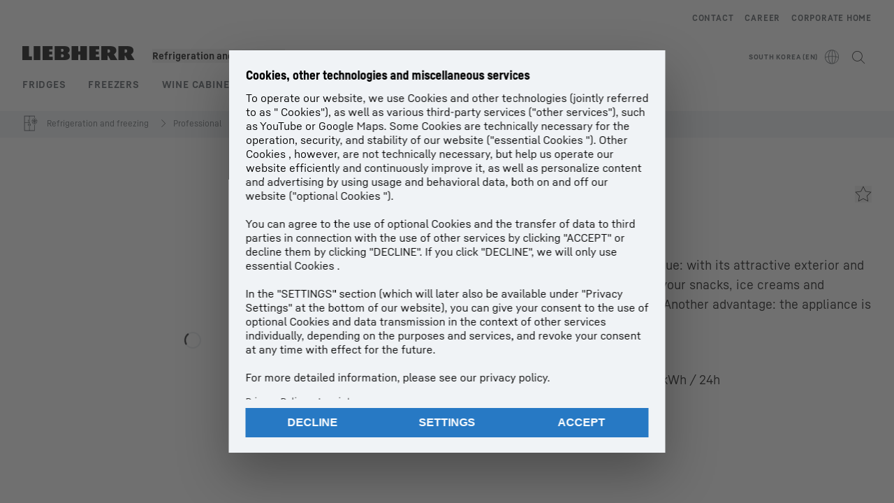

--- FILE ---
content_type: application/javascript; charset=UTF-8
request_url: https://www.liebherr.com/_next/static/chunks/92672.c1b3416755adb41e.js
body_size: 2404
content:
"use strict";(self.webpackChunk_N_E=self.webpackChunk_N_E||[]).push([[92672],{21421:(e,i,l)=>{l.d(i,{A:()=>a});var n=l(37876),t=l(87989),s=l(62280);let a=()=>{let{metaInformation:e,url:i}=(0,t.H)(),l=null==e?void 0:e.noIndex,a=(0,s.G)();return l?(0,n.jsx)(n.Fragment,{}):(0,n.jsx)(n.Fragment,{children:(0,n.jsx)("script",{type:"application/ld+json",dangerouslySetInnerHTML:{__html:JSON.stringify((()=>{var e,l,n,t,s,r,o;let d={"@context":"https://schema.org","@type":"Product"},c=a.displayName+(a.displaySubTitle?" "+a.displaySubTitle:"");c&&Object.assign(d,{name:c});let u=a.displaySubTitle,v=a.highlightAttributes,m=a.featureIcons;if(u&&(v||m)){let e="";if(u&&(e+=u),v){let i="";v.forEach((e,l)=>{i+=(null==e?void 0:e.name)+" "+(null==e?void 0:e.formattedValue)+((null==e?void 0:e.unitOfMeasurement)?" "+(null==e?void 0:e.unitOfMeasurement):""),l<v.length-1&&(i+=", ")}),e+=", "+i}if(m){let i="";m.forEach((e,l)=>{var n;i+=null==e?void 0:null===(n=e.entity)||void 0===n?void 0:n.title,l<m.length-1&&(i+=", ")}),e+=", "+i}Object.assign(d,{description:e})}let p=a.productImages;if(p){let e=[];p.forEach(i=>{"product_image"===i.assetType&&i.url&&e.push(i.url)}),Object.assign(d,{image:e})}Object.assign(d,{brand:{"@type":"Brand",name:"Liebherr"}});let x=a.sku;x&&Object.assign(d,{sku:x});let h=a.productGtinNumber;h&&Object.assign(d,{gtin13:h});let j=null===(e=a.energyEfficiencyInfo)||void 0===e?void 0:e.value;if(j&&Object.assign(d,{hasEnergyConsumptionDetails:{"@type":"EnergyConsumptionDetails",hasEnergyEfficiencyCategory:"https://schema.org/EUEnergyEfficiencyCategory"+j,energyEfficiencyScaleMin:"https://schema.org/EUEnergyEfficiencyCategoryF",energyEfficiencyScaleMax:"https://schema.org/EUEnergyEfficiencyCategoryA1Plus"}}),v){let e=[];v.forEach(i=>{let l=(null==i?void 0:i.name)||"",n={"@type":"PropertyValue",name:l,value:(null==i?void 0:i.formattedValue)+((null==i?void 0:i.unitOfMeasurement)?" "+(null==i?void 0:i.unitOfMeasurement):"")};l&&e.push(n)}),(null==e?void 0:e.length)&&Object.assign(d,{additionalProperty:e})}let f=null===(l=a.shopInformation)||void 0===l?void 0:l.available,g=null===(n=a.shopInformation)||void 0===n?void 0:n.currency,y=(null===(t=a.shopInformation)||void 0===t?void 0:t.specialPriceGross)?null===(s=a.shopInformation)||void 0===s?void 0:s.specialPriceGross:null===(r=a.shopInformation)||void 0===r?void 0:r.priceGross,A=(null===(o=a.shopInformation)||void 0===o?void 0:o.isInStock)?"https://schema.org/InStock":"https://schema.org/OutOfStock";return f&&g&&y&&A&&i&&Object.assign(d,{offers:{seller:{"@type":"Organization",name:"Liebherr-Hausger\xe4te Ochsenhausen GmbH"},priceCurrency:g,"@type":"Offer",price:y,availability:A,url:i,itemCondition:"https://schema.org/NewCondition"}}),d})())}})})}},69172:(e,i,l)=>{l.d(i,{A:()=>c});var n=l(37876),t=l(87989),s=l(86723),a=l(98690),r=l(49931),o=l(14232);let d={st_sticky_element_section:"Sticky Element Section",product_presentation:"Product Presentation",shop_configuration:"Shop Configuration",product_shopadvice:"Product Shopadvice",address_page_config:"Address Page Config",address_filter_config:"Address Filter Config",address_teaser_config:"Address Teaser Config"},c=()=>{var e,i;let{components:l}=(0,t.H)(),c=null==l?void 0:null===(e=l.config)||void 0===e?void 0:e.some(e=>e.previewId),[u,v]=(0,o.useState)(!1),m=(0,s.y)(),p=e=>{e&&window.TPP_SNAP.showEditDialog(e)};return m&&c?(0,n.jsxs)("div",{className:"fixed bottom-[10%] right-[2%] z-overlay-100 text-white",children:[(0,n.jsx)("div",{className:(0,r.x)("menu-btn relative z-overlay-200 flex h-[100px] w-[100px] cursor-pointer flex-col content-center justify-center rounded-full bg-warning px-5 py-3",u?"bg-transparent shadow-none":"shadow-grey hover:bg-ruby"),onClick:()=>{v(!u)},children:(0,n.jsx)(a.Dj,{iconName:u?"x":"wrench",size:"62px"})}),(0,n.jsx)("div",{className:(0,r.x)("absolute bottom-0 right-0 w-0",u?"block min-w-[300px] opacity-100":"absolute bottom-[20px] right-[20px] hidden opacity-0"),children:(0,n.jsxs)("ul",{className:"menu-list rounded-custom w-full rounded-br-33 bg-warning p-6 shadow-grey",children:[(0,n.jsx)("h6",{className:"mb-2",children:"Editable Config Sections:"}),null==l?void 0:null===(i=l.config)||void 0===i?void 0:i.map((e,i)=>{var l;return e.previewId&&(0,n.jsx)("li",{className:"cursor-pointer py-1 hover:underline",onClick:()=>p(e.previewId||""),children:d[null!==(l=e.component)&&void 0!==l?l:""]},i)})]})})]}):null}},92672:(e,i,l)=>{l.r(i),l.d(i,{default:()=>Q});var n=l(37876),t=l(69172),s=l(25638),a=l(87989),r=l(56825),o=l(46840),d=l(62280),c=l(24533),u=l(87975),v=l(72767),m=l(49715),p=l(40116),x=l(8116),h=l(15896),j=l(98478),f=l(45591),g=l(69039),y=l(56997),A=l(88394),b=l(25879),k=l(92940),N=l(54657),E=l(20581),w=l(52960),C=l(82340),O=l(21708);let S=e=>{var i,l,t,s,a,r;let{btnVariants:c}=e,{partnerLink:u,externalSalesLink:v,salesmanLink:m}=(0,o.j)(),{liAmProductAssortments:p,liAmProductRangeId:x}=(0,d.G)(),h=[];return c.includes(N.j.WHERE2BUY)&&h.push((0,n.jsx)("div",{className:"inline-block text-center",children:(0,n.jsx)(O.A,{isPrimary:!1})},N.j.WHERE2BUY)),c.includes(N.j.EXTERNALSALES)&&h.push((0,n.jsx)("div",{className:"inline-block text-center",children:(0,n.jsx)(E.A,{trackingType:"CTA",...null==v?void 0:v.link,text:null==v?void 0:null===(i=v.link)||void 0===i?void 0:i.text,layout:"icon",iconName:"map-location",uid:null==v?void 0:null===(l=v.link)||void 0===l?void 0:l.uid,ctaType:w.tZ.EXTERNAL_SALES})},N.j.EXTERNALSALES)),c.includes(N.j.LIAMSALES)&&h.push((0,n.jsx)("div",{className:"inline-block text-center",children:(0,n.jsx)(E.A,{trackingType:"CTA",...null==m?void 0:m.link,href:(0,C.r)((null==m?void 0:m.link)||{},x,p),text:null==m?void 0:null===(t=m.link)||void 0===t?void 0:t.text,layout:"icon",iconName:"map-location",uid:null==m?void 0:null===(s=m.link)||void 0===s?void 0:s.uid,productRangeId:x,filter:p,ctaType:w.tZ.LIAM_SALES})},N.j.LIAMSALES)),c.includes(N.j.LIAMSERVICE)&&h.push((0,n.jsx)("div",{className:"inline-block text-center",children:(0,n.jsx)(E.A,{trackingType:"CTA",...null==u?void 0:u.link,href:(0,C.r)((null==u?void 0:u.link)||{},x,p),text:null==u?void 0:null===(a=u.link)||void 0===a?void 0:a.text,layout:"icon",iconName:"map-location",uid:null==u?void 0:null===(r=u.link)||void 0===r?void 0:r.uid,productRangeId:x,filter:p,ctaType:w.tZ.LIAM_SERVICE})},N.j.LIAMSERVICE)),h};var L=l(16919),T=l(97778),I=l(13447),P=l(40489),M=l(82619),_=l(98690),F=l(15199);let G=()=>{var e;let{locale:i}=(0,a.H)(),{shopInformation:l}=(0,d.G)(),{shopConfiguration:t}=(0,o.j)(),s=null==t?void 0:t.productShopSalesOptionsLayer,{refServices:r}=(0,y.FF)(),c=e=>{if(e.detail.name)if(e.detail.checked){var i;let n=e.detail.name,t=null==l?void 0:null===(i=l.services)||void 0===i?void 0:i.find(e=>n===e.sku);t&&r&&!r.current.some(e=>t.sku===e.sku)&&r.current.push(t)}else{let i=e.detail.name;r&&(r.current=null==r?void 0:r.current.filter(e=>i!==e.sku))}};return(0,n.jsxs)("div",{"data-testid":"service-container",children:[(null==s?void 0:s.servicesTitle)&&(0,n.jsx)(h.A,{className:"pb-4",html:s.servicesTitle,variant:g.Oo.COPYBOLD}),(null==s?void 0:s.servicesText)&&(0,n.jsx)(h.A,{className:"pb-4",variant:g.Oo.COPYSMALL,html:null==s?void 0:s.servicesText}),null==l?void 0:null===(e=l.services)||void 0===e?void 0:e.map((e,l)=>{var t,s;return(0,n.jsx)(_.Ej,{onLhChange:c,class:"pb-6 md:pb-5",name:e.sku,wcag:"AA","data-testid":"service-check-"+e.sku,children:(0,n.jsxs)("div",{className:"flex flex-row flex-wrap items-center gap-1",children:[(0,n.jsx)("div",{children:(0,n.jsx)(h.A,{variant:g.Oo.COPYSMALL,children:e.name})}),(e.priceGross||0===e.priceGross)&&(0,n.jsx)("div",{className:"",children:(0,n.jsx)(h.A,{variant:g.Oo.COPYSMALL,children:" (+    ".concat((0,F.A)(e.priceGross,null!==(t=e.currency)&&void 0!==t?t:"EUR",i,{minimumFractionDigits:2,maximumFractionDigits:2}),")")})}),!!e.description&&(0,n.jsx)("div",{className:"cursor-pointer text-[1rem]",children:(0,n.jsx)("div",{className:"relative h-full w-full",children:(0,n.jsxs)(_.hx,{delay:300,children:[(0,n.jsx)("div",{className:"px-[3px] pt-[3px]",children:(0,n.jsx)(_.Dj,{size:"inherit",iconName:"info-circle"},(null!==(s=e.sku)&&void 0!==s?s:"")+l)}),(0,n.jsx)("div",{slot:"content",className:"w-auto max-w-[350px] space-y-2 px-3 py-3",children:(0,n.jsx)(h.A,{variant:g.Oo.COPYSMALL,children:e.description})})]})})})]})},"service-check-"+l)})]})};var D=l(14232);let H=()=>{var e,i;let{locale:l}=(0,a.H)(),{shopInformation:t}=(0,d.G)(),{shopConfiguration:s}=(0,o.j)(),r=null==s?void 0:s.productShopSalesOptionsLayer,{refWarranty:c}=(0,y.FF)(),[u,v]=(0,D.useState)(void 0);return(0,n.jsxs)("div",{"data-testid":"p-warr-container",className:"mb-4",children:[(null==r?void 0:r.warrantyTitle)&&(0,n.jsx)(h.A,{className:"pb-4",html:r.warrantyTitle,variant:g.Oo.COPYBOLD}),(null==r?void 0:r.warrantyText)&&(0,n.jsx)(h.A,{className:"pb-4",variant:g.Oo.COPYSMALL,html:null==r?void 0:r.warrantyText}),(0,n.jsx)(_.hN,{"data-testid":"warranty-radio-p",class:"w-full",onLhChange:e=>{if(e.detail.value){var i;let l=e.detail.value,n=null==t?void 0:null===(i=t.warranties)||void 0===i?void 0:i.find(e=>l===e.sku);n&&c?(c.current=n,v(n)):c&&(c.current=void 0)}},value:null!==(i=null==u?void 0:u.sku)&&void 0!==i?i:"0",wcag:"AA",children:(0,n.jsxs)("div",{className:"grid w-full space-y-4",children:[(0,n.jsx)(_.Ky,{"data-testid":"warranty-radio-default",value:"0",children:(0,n.jsx)(h.A,{variant:g.Oo.COPYSMALL,children:null==r?void 0:r.warrantyDefaultOption})},"warranty-radio-default"),null==t?void 0:null===(e=t.warranties)||void 0===e?void 0:e.map((e,i)=>{var t;return(0,n.jsx)(_.Ky,{"data-testid":"warranty-radio-"+e.sku,value:e.sku,children:(0,n.jsxs)("div",{className:"flex flex-row flex-wrap gap-1",children:[e.name&&(0,n.jsx)("div",{children:(0,n.jsx)(h.A,{variant:g.Oo.COPYSMALL,children:"".concat(e.name," ").concat((null==e?void 0:e.description)?" - ":""," ").concat(null!==(t=e.description)&&void 0!==t?t:" ")})}),e.currency&&(e.priceGross||0===e.priceGross)&&(0,n.jsx)("div",{className:"pl-1",children:(0,n.jsx)(h.A,{variant:g.Oo.COPYSMALL,children:" (+ ".concat((0,F.A)(e.priceGross,e.currency,l,{minimumFractionDigits:2,maximumFractionDigits:2}),")")})})]})},"warranty-radio-"+i)})]})})]})};var Y=l(40813),R=l(69535),B=l(35207),V=l(83374),U=l(21421);let z=()=>{var e,i;let{stage:l,metaInformation:t}=(0,a.H)(),s=null==t?void 0:t.noIndex,{highlightAttributes:r,productImages:u,shopInformation:v,featureIcons:m,subProducts:p,datasheets:x,energyEfficiencyInfo:N,description:E,certificates:w}=(0,d.G)(),{shopConfiguration:C,productPresentation:O}=(0,o.j)(),_=(0,c.d)(e=>e.showUnitSwitch),{primaryCTAVariant:F,secondaryCTAVariants:D}=(0,V.y)(),z=l!=f.L.LIVE;return(0,n.jsx)("div",{className:"lh-grid","data-testid":"product-item",children:(0,n.jsx)(y.hN,{children:(0,n.jsxs)(n.Fragment,{children:[!s&&(0,n.jsx)(U.A,{}),(0,n.jsx)("div",{className:"col-span-full pb-4 md:sticky md:top-0 md:col-span-3 md:self-start md:pb-0 xl:col-span-5",children:(0,n.jsx)(P.A,{imgAssets:null==u?void 0:u.map(e=>{var i;return{href:e.urlTemplateWithFilename,hrefThumbnail:(0,B.A)(null!==(i=e.urlTemplateWithFilename)&&void 0!==i?i:"","thumbnail"),metaInfos:e.metaInfos}}),fallbackPicture:null==O?void 0:O.productFallbackPicture,certificates:w})}),(0,n.jsxs)("div",{className:"col-span-full md:col-span-5 xl:col-span-7",children:[(0,n.jsx)(I.A,{disableLink:!0,hideHref:!0,isH1Headline:!0,useBigHeadline:!0}),E&&(0,n.jsx)(h.A,{html:E,variant:g.Oo.COPYMOBILESMALL,className:"mb-4 md:mb-6"}),_&&(0,n.jsx)("div",{className:"mb-4",children:(0,n.jsx)(j.A,{})}),r&&(0,n.jsx)(A.A,{attributes:r,listLayout:"block"}),m&&(0,n.jsx)(T.A,{showLink:!0,icons:m}),z&&(null==v?void 0:v.warranties)&&(null==v?void 0:null===(e=v.warranties)||void 0===e?void 0:e.length)>0&&(0,n.jsx)(H,{}),z&&(null==v?void 0:v.services)&&(null==v?void 0:null===(i=v.services)||void 0===i?void 0:i.length)>0&&(0,n.jsx)(G,{}),p&&p.length>0?(0,n.jsx)(R.A,{children:p.map((e,i)=>(0,n.jsx)(Y.A,{subProduct:e,isDetail:!0},i))}):(void 0!==x||void 0!==N)&&(0,n.jsx)(L.A,{datasheets:x,energyEfficiencyInfo:N}),v&&(null==C?void 0:C.productShopPriceEnable)&&(0,n.jsx)(M.A,{}),F&&(0,n.jsx)(b.A,{primaryButton:(0,n.jsx)(k.A,{btnVariant:F}),secondaryButton:(0,n.jsx)(S,{btnVariants:D}),showComparisonCheckbox:!0})]})]})})})};var W=l(32050),Z=l(58240),X=l(43784),K=l(75078);let J=()=>{var e;let{productPresentation:i,partnerLink:l}=(0,o.j)(),{liAmProductAssortments:t,liAmProductRangeId:s}=(0,d.G)();return(null==i?void 0:i.productContentContactTeasers)?(0,n.jsx)("section",{"data-testid":"ct-container",className:"xl:content-container mt-8 md:mt-6 xl:!mt-14",children:null==i?void 0:null===(e=i.productContentContactTeasers)||void 0===e?void 0:e.map((e,i)=>{var a,r,o,d;return(0,n.jsx)("div",{"data-testid":"ct-data-container",className:"content-container-padding xl:grid xl:grid-cols-12 xl:gap-x-8",children:(0,n.jsxs)("div",{className:"p- bg-steel-100 p-6 md:flex md:p-8 xl:col-span-7 xl:col-start-6",children:[(null==e?void 0:e.picture)&&(0,n.jsx)("div",{className:"mb-6 flex justify-center",children:(0,n.jsx)("div",{className:"inline-block h-[128px] w-[128px] overflow-hidden rounded-[50%] md:mr-6 md:h-[152px] md:w-[152px]",children:(0,n.jsx)("img",{"data-testid":"ct-image",src:null!==(d=null==e?void 0:null===(a=e.picture)||void 0===a?void 0:a.href)&&void 0!==d?d:"",alt:null===(r=e.picture)||void 0===r?void 0:r.altText,className:"h-full w-auto"})})}),(0,n.jsxs)("div",{"data-testid":"ct-text",children:[(null==e?void 0:e.headline)&&(0,n.jsx)(K.A,{className:"style_h6 pb-4",text:null==e?void 0:e.headline}),(0,n.jsx)(X.A,{className:"style_copy pb-2",html:null==e?void 0:e.text}),(0,n.jsx)(h.A,{className:"mb-7 leading-5 text-steel-600 xl:text-[1rem]",variant:g.Oo.COPY_VIEWPORT,children:null==e?void 0:e.serviceTimes}),(null==e?void 0:e.links)&&(null==e?void 0:e.links.length)>0&&(0,n.jsx)("div",{className:"mb-3 space-y-3",children:e.links.map((e,i)=>{var l;return(0,n.jsx)(E.A,{trackingType:"CTA",...e.link,layout:"icon",iconName:e.icon,ctaType:w.tZ.CONTACT,uid:null===(l=e.link)||void 0===l?void 0:l.uid},i)})}),(null==l?void 0:l.link)&&(0,n.jsx)(E.A,{trackingType:"CTA",...null==l?void 0:l.link,href:(0,C.r)(l.link,s,t),layout:"icon",iconPosition:"left",iconName:"chat",target:"self",productRangeId:s,filter:t,ctaType:w.tZ.LIAM_SERVICE,uid:null===(o=l.link)||void 0===o?void 0:o.uid})]})]})},i)})}):null};var q=l(87231);let Q=()=>{var e;let{components:i,pageId:l}=(0,a.H)(),h=null===(e=(0,W.u)(null==i?void 0:i.additionalContent,s.M.productdetails))||void 0===e?void 0:e.product;return h&&(h.pdpId=null==l?void 0:l.toString()),(0,n.jsxs)(n.Fragment,{children:[(0,n.jsx)(t.A,{}),(0,n.jsx)(o.B,{configurations:null==i?void 0:i.config,children:(0,n.jsxs)("div",{children:[(0,n.jsx)(m.A,{}),(0,n.jsx)(c.n,{configurations:null==i?void 0:i.config,products:h?[h]:[],children:(0,n.jsxs)("div",{className:"modulespacer mb-8 md:mb-10 xl:mb-16",children:[h&&(0,n.jsx)(d.M,{product:h,children:(0,n.jsxs)(n.Fragment,{children:[(0,n.jsx)(x.A,{displayName:null==h?void 0:h.displayName}),(0,n.jsx)(Z.A,{slot:Z.D.ContentTop}),(0,n.jsxs)("div",{children:[(0,n.jsx)(w.YG,{}),(0,n.jsxs)("section",{className:"xl:content-container content-container-padding",children:[(0,n.jsx)(u.A,{}),(0,n.jsx)(z,{})]}),(0,n.jsx)(J,{})]})]})}),(0,n.jsx)(Z.A,{slot:Z.D.ContentMiddle}),(0,n.jsx)(r.P,{productData:h,children:(0,n.jsx)(q.A,{})}),(0,n.jsx)("div",{className:"xl:content-container content-container-padding",children:(0,n.jsx)(v.A,{})}),(0,n.jsx)(Z.A,{slot:Z.D.ContentBottom})]})})]})}),(0,n.jsx)(p.A,{})]})}}}]);